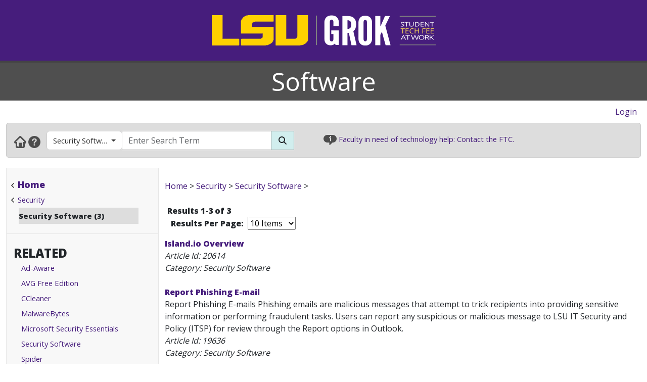

--- FILE ---
content_type: text/html; charset=utf-8
request_url: https://software.grok.lsu.edu/Browse.aspx?searchString=&searchDomain=Current&parentCategoryId=1814
body_size: 26721
content:


<!DOCTYPE html>

<html xmlns="http://www.w3.org/1999/xhtml" xml:lang="en" lang="en">
<head><meta charset="UTF-8" /><meta name="viewport" content="initial-scale=1.0, maximum-scale=1.0, user-scalable=no" /><title>
	Browsing by Category Security Software - GROK Browse
</title><link rel="alternate" type="application/rss+xml" title="New GROK Articles" href="Rss/rss.aspx?type=new" /><link rel="alternate" type="application/rss+xml" title="Updated GROK Articles" href="Rss/rss.aspx?type=updated" /><link rel="shortcut icon" href="favicon.ico" type="image/x-icon" /><link rel="search" href="searchprovider/grok.xml" type="application/opensearchdescription+xml" title="GROK" /><meta name="description" content="GROK Knowledgebase is Louisiana State University&#39;s online support environment." /><link href="//fonts.googleapis.com/css?family=Open+Sans:400,800" rel="stylesheet" type="text/css" /><link href='/Content/site.min.css?version=1.0.0.9' type='text/css' rel='stylesheet' /><script type='text/javascript' src='/Scripts/site.min.js?version=1.0.0.9'></script>
    <!-- Global site tag (gtag.js) - Google Analytics -->
    <script async src="https://www.googletagmanager.com/gtag/js?id=G-4DDLKCXMKD"></script>
    <!-- Matomo Tracking -->
    <script type="text/javascript" src="/Scripts/Matomo.js"></script>
    <!-- Consent JS/CSS -->
    <link rel="stylesheet" href="//lsu.edu/_resources/cookies/cookieconsent.min.css" />
    <script type="text/javascript" src="//lsu.edu/_resources/cookies/cookieconsent.min.js"></script>

    <link rel='alternate' type='application/rss+xml' title='New software Articles' href='https://grok.lsu.edu/Rss/rss.aspx?type=new&portal=software' /><link rel='alternate' type='application/rss+xml' title='Updated software Articles' href='https://grok.lsu.edu/Rss/rss.aspx?type=updated&portal=software'/><link rel='alternate' type='application/rss+xml' title='New Security Software Articles' href='https://grok.lsu.edu/Rss/rss.aspx?type=new&categoryid=1814'/><link rel='alternate' type='application/rss+xml' title='Updated Security Software Articles' href='https://grok.lsu.edu/Rss/rss.aspx?type=updated&categoryid=1814'/>
    <script type="text/javascript">
        var grokBrowsingContext = 'public';
    </script>
</head>
<body class="body" id="siteBody">
    <noscript id="bodyNoScript">
        <span>
            <img src="https://piwik.uss.lsu.edu/piwik.php?idsite=1&rec=1" id="piwikTrackingImage" style="border: 0" alt="piwik tracking image" />
        </span>
    </noscript>
    <!-- End Piwik Tracking Code -->
    <form method="post" action="./Browse.aspx?searchString=&amp;searchDomain=Current&amp;parentCategoryId=1814" id="aspnetForm">
<div class="aspNetHidden">
<input type="hidden" name="__EVENTTARGET" id="__EVENTTARGET" value="" />
<input type="hidden" name="__EVENTARGUMENT" id="__EVENTARGUMENT" value="" />
<input type="hidden" name="__LASTFOCUS" id="__LASTFOCUS" value="" />
<input type="hidden" name="__VIEWSTATE" id="__VIEWSTATE" value="DjunakYOj/hgbRdH++haKvGY2KlqJpSSTp2kAnSZE03LMeb+mDRK0W9nA9QOcenM4X8qb0M4WIy7EzXZdo5qgzuyP4+DJjfi7cCOaHyatxWxUfImgN3zE81lNq+OVCXerLXcukfNMoREzgOyd3fKtiW/t0OUfr/tToN+X2sdniE1QyEiO9oJtjiEs3xc/QY4cvQ0lV+UXPnmqkrn6Pb1gytaCPqzMgaWla2y1ClX1AQdMuZh8Wk7VbrVJv2pon4FyZSbIhguaGwkuqXp771Aj1pXCJEGcO4CM10+y96hu/VsvRIY2q5MG6YrRUDizQ5OGDF38CL3spphGLHeLGsz64H0Y1tjzOik1GWKaC54Tc56HNllwnG6PrDCr52nng8rTeEUCk/iZWvtVKPF5seIxCXWw1OkB4K1O4+QYh5XZLfz6nbEWkdDsDmHz7LHPZBiFhowhMpgRX89Y98er8IEF+qPBLjkU9POyOLJTQU/mX7fR0mPpDYo+7YmdgLVmJRp18BoNk0i/hONTStxaerW3bcRvDkdE0IqNB4lUH+jlKk6JKQkeKxxAmoWfom8j/pp3gvYwv2wfsa4NwQ1TwF0/V69x+NomjJUHUJJZQH/fu3MJHjLEonqsvHugFFo64ZTE4ppX+/aDN7QvmXmiSEIKkty0jA3EEik1jeListxoMLWNGzG/6iX0YqWI7oDBfmJSpICw7P6/IpiNdl39vHjmcprwTAWIdxipzIhSz/oFW5JJOq+tFvZA78J5bcHbq3Sc3OsOJ77DuHA67demtqbhTeDrVGCPjc6vOQx9lRroR5KbjvSD0larVqFlDcV1+iUtPL2jk318ofLmJVnH/yUX97rDvom5P2NfBTSDqHiFS6PrkB4n8CmSIqDevHNP3ZOIjEmRdCMNr3i3/1IHUQbDieQmB+nO6j6z8pviCU4ZiB1TpDyXLOlAodoBWgxihd3vhQansTBvm6SieQWjh3tVzdJfgWBlR4niywNYOO2vW858fXpdOFaM4lG45gG1xp1H2KCOLbXE3GqOpjpU8BXnVsxYM/IBwYilwoUVefS6jJLeciEoPn0vtbB6QmXleR2VsVaW+f0fSV3AdVPIjuaIKfzmZofpDj0bUKfWJpTIgHv4GXWKWznJ/dxBLxHqWE8Mx/JMqYUrbKz0a0TIEAGzetPluPx5UkzP1PKYdJzBmhjt3B8YKE8ojaBn8eigawigAjtLMI67P64dv3M+Zis933guG1Sq/Y9PAe/TdQRC59WssK4RNG6tkSbxfiPR3A/D8O8rjeBaKFLY/9BAW/xfrWOaLgCk9wQv4ZMjtFQbiL+Xr+6RQ0nnuIocPN9r5Pkxvos5eyC8Rc7AvLJUomA7WXTXURuWBPCbSlldG60NCEX/8WmZUE3JUM1cYIB4cT6gxUFhUsJvFgXljAUCTDvObM+9Pab51eeclxiSEnLEIx89B2Ski/Du+u7q9MnrKFvCOqTiNBkWi//kcVWrQRMQ6E+tYya7+fb8NFH+qwsWKP4xX5zi6++yxZw5HkUPj9DaF6jwoX9swJ6CYnguICETmxHb55eaJMSHV+N87HGjyQdoMUmoX7Vt/0aMbAVGizYzsgkbPpbu8HUfgfmKruyqvfBQ0/ZtlcSE6JJ0v5SnIdGE32b/OF/Fbcz45qeopxsiMPZXR8E5QWouKnPBxO+crGcFzKEGgPSqOHU6hp+pY+y9ZgjakFB9bWKqmJISI9jf4NPFvoYSuTIYT58tJgvXJBSJ9e145YbkGDK6WjINsYU4wUMcQEpE6sloTJn8FCoaS0dDfmW3VZzNdt/WE7HGnRh+YSsvwAiCEss+tdHAhc6Wi/5XJyghlQm17Icw3Gh9ecHzc1jJUyuGhqAyCIsYibOqZiOjiCQYw6B15rQ1yOgFqGA1E4eRJQ/5SZ6ErVtxvB4nPUar8QZwlxo+FUzMpbkIjbqqc9DfYpENlPt/1DRafyYH3MW9caGPRPzkXBjDAcyA/JEdDpOvgXlQRDd7n1etGrIt15yq5UisYZea73Upcj6cBSuwP3EtSdyboGgIHuK0X814OmQ5U24CKfr9zdkpfM1H7lzUiL0Y4xfglv/XEhR5JSjmvnwa03TPULtrDBfENLetTlX6JT9DXAi0gVQ88ofMSG+FyJc573ctN8PXd7fNWIvxKGwdLcQqLeKYzzUlGAMuiZD6HmP90YYlDGvzrm7hzOm5JoQ+EQKvYMuxqblYTH2i6nMETR8GbBeD/Ju50LVRVva7HBqbVDCSsC4MQazTxeDbItiV7EmUwswwufA9wmRPjzWfYBPFi9zyIrF8L8h3xPZ+QcdNydLagajwwd0oVnX1tCZ5IXneMDqKF9TS9w6KZ/IjSAgpaf/80KgLL8hKhyP+zU7cN6x4HN0RfvZIMPPiQMsFCHhdRrUGoybdEOvvsADG15Nr/oHki4yIry7dqW79wCxau1DGTPFigu4/rsDmoCLnSkf3Px+EyM59vdsjQCJ0/VV21SoVIv7FISNZmgXYWM+kK7RwZ7/PezfFVD9tDOVhdMJ7L24q1hfTHPHu+swIE5Zy2WE1zV2IJjjIfbejZXOyy3QWthUjrWHb8jc+AeiHqdfTAvPLtW9i+4jYR9GEhQ0TTGXUL7IUrG8mwleGQokkILBNdNInFGrH8pkf1/hN/jYoA9mUaZjmy94hr4ToQcl+wGmhAxgkOXxM5Klj+0dXK0q2JD5dlOYBIOch9GuXhh1Gd1iWD2XDdRxQROI/TzF+qSRyiOQZ1TLNCRi52c8sTU+ipD3I3z0AEKXxdmTtImMr2yx15Y/0hhnmFZZlDW8cm7h4wdZD6/T/JmkWa9xRfBRDYmURXnZgyO5S5q82kSJbUGWyAf/zE41OSbzgG6B7ORp7bxMYoU1ZOunbaVhnFjGTbV9jEIdE621HHxYWQQzNgy7zNmZnkm1EOanXJmh0d+kW9tFK5I25GPpi6+UAyiiDZecgSAy1zUxpq6V+4Z8A/[base64]/Bc58Dr/[base64]/yElEkJDd/pk5uiJFgGY4xCsNBy4uALTx79ROdBzoaAFimZJLbuY7AUNaSuDE27kHajpuxcx6hC7+pZf/xs2kgujhfpTBssc8FF0qF6hXpC8Hk4Iye5gKHtyekhQ3Gf+FX9GKq/x6Q8688W/laBkkQhaLcCbW4jyFhfp/h6woMWIEsDk/T6aW3na7ejJKYFzRvERl1j+F+hiYZ8o6laKzIdSdfkNLp9a0q/nXj91YLNoLuFDDHhiapdc3c6ic+9D2raEvHjcWo0Z+4ELXv2ZAwoLLWCxWhim8NvXQRY/86wZwLIqLdNwGmww9yaOh1MAlgSnaEiGEdQ14KxUgJV3hkS0FhfnYW8Xo6EWdBb9YJGUroXxpMOHA/efgsew8Ww3/5LkFFycoHjlkGgUvv5Op6eAkCXcym6dBWsbH1sKVzm2ba18D9kTZYWGfIsps3STqR/GaYY/de9/P46idsb8d4bBwxHOXg9SU+3Q7lkbXS9GIKo7fWmvcTyjKbCRyDtQg/i2iD0e3HablChRV8MB12EXJEHBb9GyfJ8ce4qlBN/i33CFaSCv8rmTso/ptWAFsH2MC31f7VhhLLZSZSDoX2rfkQ47XuWhba/nkaN3ywK4ykoeGtMlGAnlk1pQiaYvOEiTYb92HgUYOaSqr8ienr7SDjPFC0LbxyL2UR4GipaaqL8WiL0R+xo34ANGGTxGcwLEqpqut+CUp5RWHMwzePDRWIivt89gSzQYWmX6cQURQ0tWW8TbpQRmZP8azy50n7zJHckS9p35McwBCX5IS5apsEpuKSH/ahhg4Dpr8tIOjTIzku97k5OYZ4wxBQDliyqVdTXS1hJYWE25Fdf2PNWpLfjCvCBx4AYU/bSy5g5tE9ijPJKVvgf0Q1HJb41afVcZ2Hk+4IiK6bJGvjn0m6aXv8OlMlULmlA06d5d13MyZA7ubMJgx4lkwSvZlAAK6Wz4gE5TPbd4jOqYEjbt16KBrWBRQLpOrZ5eb+qnr00qEHG3KR/[base64]/bdUoBEXlpirN+QmoRXPb3UP9rdxgHJvd5GwkO0y10ixtVQzwG3O4STy0g52Fe5BF1Uo56A1nBfPAhYfdbvSXkzZrO927clm/wmweSZvACZHJZfq7XGY52wMHXwMcXhIpdc4wy7ehjCPGG+QiNuJqgl62wN4DsA6Y9/DELOrQeg9QbtEo37oeGnBji3Z9ZgPLnizGzobycpQ+N80pP9ffyv1dly50YMboDofejGXbk4CsUwkOiJFJUkZYEe41A4Bv5D1fazMb9KW7C9yuZpl8tuDZfn/mIua8S0cPBmQUCYFYSM2hdb2xFdCqsB67JB8FCMIcgixSWDUJu56GspSNu689EO2BsxaazFiQ5/lUanVBbfcreKzRAK9ZhGWs8YOuguQ3HwSQxztc0R3BSU87pmT6clH7A36fzt9wMBcV4s+NZMoK4QpOKDbmFOG82bwvlJu+ZHx2he3Z4efF3SWv/RkT+fQmP8etaYe0q+XJgzNEVKUHnal9z9UEuuAy2d1iJeX20TM4YvSDsa2Ig+k5q43AxtOHHQUdqZsDSiGfOY9QvgByZScuU7Cv/yrgfNtEn1TJMeiWgKuCEsMZcUyHiirR9duENCq2kOT5wtoA/NT+FO3+Q47L5NvXOqxF3BgUAGjiOLUllIpuPUl0oGrHf6qHvqTYDUcmk5QiGpr86FyVeFKASSDOEOOjEXpGUUb2KLn5v0pOH34JOH269IHxAtROsnTnl3BiGtOBARjY1ow+DOngz+1dfgiFQSEjBlyathS7MgYwWvigR7J2SK5t6i/elMVJ6stY0aBloziKWSgHjkJwXu9JRzVBCYFuwBTUdVKhGeXj1SPAFgPfmYGSnpBSrY01jOxudhJFK/a49CQfG/[base64]/5LNOKYn6BiPhnzplJJyoLLv1sU86wNieSHI6sa+CitVqoGKEjpqEIN81QncP1JVmDv+qYvvJ6HfvfMUSQy/OihrLJhPdPePS6JAIxDGfjFRCIsEebj0aDfPwYwqNV5tLS/SWOqT6/mllgVopWcm4UMFZKU8OKZcHYAE1xgIYOEGyqUdDELMVt5gQsqjCY+AU2TPiA6xPeYuRFqYa9FvHC1noxflE8Ud0S8A0Jmyc7HGpPumnkVjHNLNM0e3jPD3O4TmF95Uac1tA/KB1tni3uF8zU8MIA5ZC3aoaW0eHaZrWn74qc1mzkAUpozUU1y5MJG0mmtIo/1F4kiYu1KAAN0dVgsw1ML8xiZDSAMN5xzni2AtcZWe9lT96+z4wiaWsie6Vf0wcXaQi/aMInJKdLB/kJtlPX3WwYdoBerdzQLi9DSojKLnMdL4Eb0VhjP75Et4R0vCVLQn0R0Tf/c2v7rk34mCtaZdWPyZr95iNSSmB0YMp/481qIuxy+iuende4BPWOwONIbQcy0RKbTuN1nIujr8eBZT/UCs9ip/[base64]/6vDgDv1ZdGJCCT0hr47r2ljVkZrvZUINI3bH9c4wh8IvD8SMYo0kwPEm5fZSAO5zPEjAdBHFiRY3PYKkVI4GiH3xCgqtBBYCOoyPi/GyI3WwTz40aoSQlNgDzr3aDkGDmBU1QC5zviuYndFnz16WwPECKbvFf6DJA/4VYpJctR57FjCV75L07M6DCD8PIEQUUun3ViqEoMjLyY8vTlaso+SslaN1cAOOwMibb6sApvZ2cC08evTUQqQYUbyn4UdTHq/Wg+YHd+Y6tYO/8ou9vYm3Yead1ZFM/Vu0KRrzHIXdQJWo4GFzNtritCq/fiDGaLmVLXuw5J6wsIQseeT7dhXGAnBNe3VEgirpk732cmPWdmK5TnzJq1Ude2PX/5UGJWkFMRCUCPDgxnMnj7i9vSIj9zdZw/IKM6yo03uSaCNug8KWx8RMPtRRPXyAKOv7CoT/VQoQnjYUWp+ScscFWBQpbeqRmda27QXgbhQswUQ1IkdBZnTf+To9UYet7r9CmtE/uPH7vYhXI2GDRzsC0786zMkFz7rnQZV89+hBXtY4p7/IwaVSW98Fw54nb5y8quOVUeJTXmjSU+oWy3i7kLgG26ryKkpZnZuuLrL7tJeFFeGpcu6zjPIiZyr0uTbzccGj6hXJDZ6TeS770qZRUqc+sNYe19Ln5rQUZ10ivsNMjSYdA+UCoA+hg1JNYfqy8R/DkYu3yZc39hvQ4ibGRyvSM0L/qZmyABYAjeT1WRCy0/hblfX2pu6k5/wLFBji61fBawlkJpb6dtKUWPo+L32EtPl6Glcjjb+9Ytb0cl18aFoGVxsH2AScwXCmcjJXoiFF4de+n7FK6uSEWMQXH5qoekJd+jlkD93OwQmyjWXJJTkO7D4/7dtz+lNwy9QR/+39FMJNN+jGkJTVcdjHfs7BrnrpX1m/QV82KG/+uqXb/3hX4TE0eNYLaoole5F2QoEpskBn77Pi1/jhhXZOT1IvQTxC/d1QVwH1NyI9paKjAkvpKEOc+MiZVYq2kOQZJ06xnyGhwEWVm/[base64]/u0TBq4c6HYqIxAQpa7mYGFUwlEwZZ4aomT/kngsMC5nvZjOXYJsNEnkVeSY+zqXIFvDgvM9VQg9PwXMiLou/Vb3amxu0VSPRlCQnWD7qzMIcEJqmNZitJJrSW8/mp8y4QWHKlHHhjX9/+X6rb8pYvjgf48Sim1p2LYeKPzhhnNV2vkmuMLh23+joHV0OLKYYt06lz0WiZ7jL+hcNxM4FdqYWQ/yBEZu3zyIngqY3SAdvdX3IssGEYRWBYqYps5i2hCjA21wsPLADUsxv8bwcH5rqkyIipoq14Ahh/Gz68aXK7uDKruSbHAhWnMdKm3jfJGxkyVxc7J+ZqGH/cxdJ/VmvEDz4q0uHqe2GHvpKg1CobimUaAZKvfvbKTNuYR1mIGmXHaYOTBZUzFypYfuNTBzjObiOqT8PFL0D6QN5aJZZUGHKQzlMjSAaBKwW2tb9PsopZ+vS75viVT/[base64]/EmzdlEqbdXjyi31kpSSgR/lK0dr0md/K5FXWypW7zGnNhCukSNaFA46zIKEKxRmTVpiR34HZQhGLMbC55aIgUWsFRSLMFIqTuIIhRh/k8aXkfD15Vu74h2W45tlRSWzVUnqS9C3ae7/AMD8cfG0SHJ/bDmEaVaX8TaGokm1m0HFGHU78q+NNhDZoJ3Hb6tBlxoPCl11jlAOD2Nevp1vczo0u8D3hbPxSEXzVZRW8i3MKmcrd0I8yOVwYt+aCwBbJj6ZN7pIcXgvAu7f1bT8oStpr/PK2SRF613YG4ceIPKsNNY4i7ge3v0HPCgdeU5O0FjSlUwO+O+ttcZX8iDWoCK7RdjiheJOB7Jv2X4AfydHhIbSKa5atMW+wBRsOLqevKDTeBON7KNx847mVKQytTwF4ZobIADXllQMGUIMUptWGfTFxaH8Cd1eUbOpLusasQFnL/ssjv6qOzR14EsQ3lmH66zvCBMm3IPCVbUs/CLmXsAld8W7sGG7Ebuw1KSXuKmHNOKf/QM5p6shQoObQiQ53fw3TmGCYaaTvv4uWs8XjUaVmwyObc66rCKVvGGHUgRKlzZHD9zPN7sCvdhTSZ6p+4vcshbYDpmJM8iY87Mcc0aLYavPTN+pDfKsgdTXx9Od7zrinC0+PkaL8pYioi6HL2z/PsBA0zjer2utoT8wr8UDwlg+DCMvFuysy5gg46nrz/MXfoGq+M6v+HIJ4p1OtD7r43uqXK6pf5QjNxeXILGsY51I2qeptIYFK8GQEGGCdWmGtS02OWKwebaPpQGV6dRLmPjvPxf8+wlmTFuSLwwO/rogrnMErOV74KizYjotrnLvITc420aEV+KfmphZEfsnS6OpelKyHFJvbWx+fiYld55yKOiNlONTdlD0d+GHIZU39mSX2J6oJMukWw9mN+WSPAmeQpTm5n5LGGjDqLeoyhL/T1HFYO+5livQNSm+UThx2bG0Bq262dkG30XGFc3HiJlEedrhU1hAYXkoZy3n9xC60On0h/[base64]/[base64]/IpVlTzjuBhVmxQM6JKuDY89DIxNrXgym1JSt5esC7eYM54HO8j13VaK7mMWDfiFxEJ1Muty/O8Ud3hJNbNdvVlIujZ/mjZPEVA5K4BLzP6wt6TzMoW3S1rI4nxuqG2FOKlvdws9Om69EeXehHH9i7VKPbgAfd8binc+AXGLnRRcQcyWTF0qmu42Q4Hq+PfohsR4laOE/vDOXsE/8yfImx7HbvcvGH+g1AOp1x3TPDlbCwrvGSCDbRRUZMQn7KQp7iIr53tkmiABHFpcfmN/DHCqmJ0Ek+OwTpJkO1wo0A7hKDRC8WWwvr0yNF/yT6J6tOuFJCTUUrNXge5xRmXOYABNMLByPzJz6p3TbvS0Le38rcmaZbE1CTiY9YyTzmWHmzw9IciDtUTqrex+jqeYnT5Luz3xwYYKUI0A+xvTiwdcW3QWr2L09kR7CrH756Vl3kOXSCJx0Pcin/nh53TDbbLn5dou1WJtHp+0L7KJS2Tyfp59nVQ4AgiX7Y18Xp9r9zrm4DwUVMS8vAfg3UEDxCA/Ak/yXkaDE5ne/T0j4BO8HAqhsNTdUVt8k1ymjRwuJQy0CwBsPrsMe9VJr2dBJmgaOC/FP2m5Run4+nlU0O7fq2TifXTKAZD/VWL4Nibh6BCQz9bEio/0F+58dMMtIBD+/ja6XBFCf1NOa7HBy0dc3leLp+oynvoTDb8CUd9osC64SfDgNYAzkYFdF8Do8Ghu5wWxQqhtxyvL0MIJx+nvqhbBRyHnzSLz5ohjzKNSgwpuJYdJ/jb14woWAMZlRuUvxCUIyB1fKhegCPNdPvksEYoGQYD7n1J7NZcf0RGD7TcFAbxAP44jsjjBHwzd9B732iiLE5O2wXzHuS7XLLmvxCubqi+IGwL7ezaDrUK8fpUYQzmOpdwTfTxt8Mm0UZABH6hei0GKETyTDItV1xkw/VkdwCA9nKgGdcg5sln8GGY2Oo9D+GwWo1QGVXnZYBJjHWXpviiCCkWXdfQwAFJhY6rLsQtt1+DXwZgnOzycphhbgeijjSg89ocW2JIBBApkDFZTSre9bX0+8KkQb3ZE3xq/0UXLt3zvcAPcUlBKwuCLLvABIC4i/6s/taXlk62bvK1W8UA6oeXyndno4toCik+TNcoEKMkzWpEybI+tY8EoYWyTeYm6DMYzqtzDocT1JlpCHAJGrkZHZmyWxrK832nkMLOyrrqhMRAmA+FrdF8TNbu7zPsi13CsDVkKAKFiWkCyAcQX+EPl37Ygf5HEjh3PKki/kb/cIla3YU/3nhfqGc7mXNSTYQ4QRySdurbOtYqhmwn4PbQh3R6d8GgLqUEy018bOe4L7zjfxfe0rkCf4TR58NPLHR7rzqxzs8hJA48PJC9hmP5L39+Dh5eF4kg5R7vZFRg3HyoerD2E3O06l14Mx8xGsjnTsREI5dE1Pa10blLi19BTYuFmyLx5963aqE8ANkt6kz7CGB9hoRoh4/P1giL0dFRVIJqvV9MglcM4k3Y3Pvae5tZRjVZ6f33Cdj9dw4blZauGsVbDSig+dKyMOpPku/ebgcOfbJkqh+8BURllsPPmm8aBrizd2qT96FUFJVWsIsg7kegwbTw4trrz566z0GhZEdesVP6ww7cZ8CECyMMG8xvj9rNiQNj/PoBGjNaJuopwXE4FvRo2aMlTQCuwOrO09P6OaxxPpH+CkbvG4oPb3+c57c3nb3RZoSjDrUk7ugQhi6uBBKJH2ugOL8i4UmMqa+EBrm/arz1TLrrF5emMgL5udZuFpKNN5oHZi0SrciQ8SD1sJz5/aO4GsYLxJ3kx1Y3GYfu6Ioqi2qf0GnmWFMnLYEtBgpIM/n8tVFTwBcVHSmDtkgA3HP3uK5xIRrlx0+sefTgbPUI1Tazkm/7fhVrmMZOXw+27kfidwczWL8XQ3T8YJ8D/6rh7AaJtlKXkkgDFooUdw2R5omRjsvVYFPDWY5G8aWV7IbXDFxPTv6F9QHHkbRk8PB0ANd4RNaoGfpSr/QAraViqfciSRWsSxrohTHqbJggmcD0OLZNKc/CJ/NQV0toMBHubrP8v12tB4Q0adY6GPzI9CxryZwbF+pwMl1KuywwAyURFvB4cedqKoTUH/GHjMtcoy5FRVKBsLa0tk4Eykwb+1FHPYHFjQDiHX1C2E8qc9Dqx4EVSO/HpsuiRQXjHQ/JL0Kerlhgjtr+UluJ8MIOIqprMpDbZFgWj/eeKfVOAY9HBVyGdOtirDQ9SNOwkUKFBu5k3ZMaWwF45ViH+KycJnY3aRrC1PHdatgTpAhzHnvOuii9STnLSxYgc3CUffW0K3m4d/H0EhYL/vQsm9ihrMkbH1CjDAxPsUoMoXCRMz5+cdwpCgQQJdtzD0NWDhykpYYz2mIHuIKrbUZjihRcjXHXKO5Em9i1+SoFP/aaLLldan3G2qnGfyfQzB3PyRe/djvjbjL1iUG4x0XrXDgylfFu4jToha8eB/pHBH/8peGU24aYEhBfCTBRmEhQZQm45AeLARcd7nBH3x1DBs+ESLFBvOTv2O7pAJmQNViWairzTfJ/Hex1R1EZLWH8dXhHIK4K1VTE7MdiiJEc034Pq5mWoJS/Y/Rn+KW+MYbGRcxcWfn3TWt+EwOBs1Odek5GKalxYexd+aDFYC5jLRYPAfi8c2vXqAcwkk0Dz8szOkR5JHMFev5qkepVCaIaH18X8fkKNl9THx8YFUHivJ1kT6g9vpS2dyECyOeqFX6sOGUkbYF47GrUgINGan/zaCJhndw1PKdhiOG3kex3xHTL6JRYj+/pQN7PyPVoDH81BDu/[base64]/sLVjLUWhBXuOHe2PRQAqb9bzussrdvDs4vn28S+OPzq4btYrp0q3sN17ihldWCGeCHL7EE2YVL2RsBall8IoOLqjeEeH2VGjaFMAbTNobMG9tlgtPoRPdpVTte1+kF0y+mrSb/LwKg4igoYnbYaLNT/ZgrbW8J+snrDZXLJMYm9+lBCeSE7z1prK72k6zPL2GMOGUsYphSW0s63TF0GhMAszFxrpJw+PopSn9k/grQeqi6i81k9KE2BVHgabqVLvdjB6xLAV+vz/IWq5E43CviVqoCyKB6ish7hFxQo6yM+AO9D8t3xDC8szLZhI8gqWvaXSnlL+CSGfULghwaoLSBX6sKqGyvLoOnLWjyQakLS9AuoqMID8Pq0Awd7kLEEpjPTJa7D99dMfRH8Z5FpiWnrrey61FiNZHhuM8kZeiZ+OUruHMNbk3gXIKQs/F8sOXuRZp7ys2ida4HIqnxWOYLRQ1RSGSK47ppZheWabDi0MFDBsfN9oOJfDh+S/t2huY2YlCq08elGfr8hozl0wR3VgXfDP+2cPFDncX8VOTD3RjWkv14nw5ZTQwS6Thx5PKVRoMu8+owj12q0G0J5arZ6gd5IFL6vjxnC5Pt090VYqS78FV54J82cnZ17Yge9y2qT2utZksJJqg7g1WX5oda+Ru3ahLzWEQO7bvkCewrWzEWUZEWl4lHp/Hc1F5XN8bjRlClYxSVhCYZ1pB7XDwK+ZHNLjbnLwwFpcgJu0WXvNqgUDBrN2OjXsw6NsiP8NabNPMiwsMqCLpqE74lnNUUXFa6iDsgoTYx6xEiyUCwYMmqnEKKWgrEDMfzyEf4k7Z01xhVpfXE7MVz4PSZwEwvGv6m5O/[base64]/rmsbwXZ9ZzPYXXG3NWd0RFK0Y1kIQLA8mGw7wFp+5bKbieyUVDjsw50ThGqaXZvvAOnXiPIdahDnuvM4ZNYpZf8sFolZqhnotEquTLDo5T+Ze+ZD6qAlmpSa5qA8Z+VVS7/[base64]//gijVnZ3PuhQhslwYgANSr029dCE3EFblNfaDGkN3qerXPr9d8XJBVjRX9T9pRK35zlvYxnkxBQUgpGbgjXVUvNBbwXTxmb3RI+L5Q7YPNbVD8I0M9AlO7mMLGMwBqPaFNmjBMHmfOVbBZVu34Z3UbQcNyLOZA+k4MnHVLhpdvgWeS3X3eBC5t0p/t/KkAWP6EpCn3OXzK0fxECZlpaUY+xcptxnvW8StLBhUMm7eZ/VwYg0Cj6FfatrEeRjRtXrC6WRI7EI5LdzMok/zVYKn5VXCWtLPIeNDBG73y3qQ5yOgbfmNYGQqYysoVCM3SfrRS5GHJB/nWwoU3dkoC5eTirDP5xMcw4ipU/lKZ5ktOdA6cHOFAmMEwm/9LLdlEJmnyIeBP/OntneBGcLEWAl1mAjn/AxY3sIGArYfMXJbVffp6kCZlNQI0rk/1Ahl4StAC/oW05/oBemh6eyc1EU7zDx/C8v4BusT2p70VtmdMFArJGhnndqHYIwb3tX26ZIPNrVZTcjshu2SyuPmhYzxcsP3HoJUj/GZ6DF0RtP2ZFJ/fA7T/7AH/2mNCsnJuQkXh3DGW+G78Ggs4h/l4dKU+vjIDit/bgIyleP/NrwteyVACwSlxRCXyLjiWASX51/SWfYK5JxXRovwvvxF2LSF/152PpKdMFG/QDCgp6ojHYKWnCZm3Nbb4OEcei/9Rgbu1xTQJ670aZzkQV1iBlzkpbZi2F8cAjlcgXUjIqGnyGpyEWH1aLFBx7kuz5qFvg6XcuiTKzStkp2I3Y8dYvbXBNrQhNRCzCz8qEqifdP/twAhtMCDRak8XuidqDqs4zS8NvzAmyWT41IpdKNN5hhCU/lgr5bwOjcEpgeI5XNDOjZw==" />
</div>

<script type="text/javascript">
//<![CDATA[
var theForm = document.forms['aspnetForm'];
if (!theForm) {
    theForm = document.aspnetForm;
}
function __doPostBack(eventTarget, eventArgument) {
    if (!theForm.onsubmit || (theForm.onsubmit() != false)) {
        theForm.__EVENTTARGET.value = eventTarget;
        theForm.__EVENTARGUMENT.value = eventArgument;
        theForm.submit();
    }
}
//]]>
</script>


<script src="/WebResource.axd?d=pynGkmcFUV13He1Qd6_TZGGLyQkRdc-6WN9s9C4pUnkLCdzIuOx4b5jS0Rw7EtEUHq5HLft5ozw4goVzBVAs1Q2&amp;t=638901346312636832" type="text/javascript"></script>


<script src="/ScriptResource.axd?d=NJmAwtEo3Ipnlaxl6CMhvnAoQyxS2Wq32GF1H2e3jWxLC1uJ8_2SVJGdCBiKq76Ulb5nYGYZFN9oIC7tabiy_qX5QG_E8qZ5mHXTWVfKx04lvAOhOS2NyqD8mywI9Rz9QACMpECmt_Q5XNd1TKzJVBIz6PPdYmJ7azawog8wMhY1&amp;t=345ad968" type="text/javascript"></script>
<script src="/ScriptResource.axd?d=dwY9oWetJoJoVpgL6Zq8OMWurAlkuEy8uFh8E2RCX3ah4FEuQYbl2y9gsbDGQcOAQmt2WgvQJTzfalJGteuh0vBDQBRp3VvBoVWfPKyWRxfIzGDZhcIp8KN9gzhF6nmQBPTHLoD-vD2BD9y5JKXEcJNqZ6r_aSQqVDl4Rk-5ycg1&amp;t=345ad968" type="text/javascript"></script>
<script src="/ScriptResource.axd?d=yK6HWheYVORsgudQ-CGP61w9WioePEpx5ry_q1dNuXGf5ZiABCDy3B4KO_O92vm19Ab6Zu2ajs4yTxMlyJp5brNMU89Pe13oQrsiAJq-tXvGzwtqj7h8mIxZIryNXA5bJLn_l-74O2A1n05l1HIoXV05pUP3z-H1Gv4MwbcFpCYbxv-8_dLsi4I3-KhCzum70&amp;t=345ad968" type="text/javascript"></script>
<script type="text/javascript">
//<![CDATA[
Sys.Services._AuthenticationService.DefaultWebServicePath = 'Authentication_JSON_AppService.axd';
//]]>
</script>

<script src="/WebResource.axd?d=JoBkLzP19aTuxbWOhHobYkREXIc3Co_PmL6YbS4rqmpXrd4PRhvRzxTon3rUBHwO7dznVxK1eTxMYrG60opHow2&amp;t=638901346312636832" type="text/javascript"></script>
<div class="aspNetHidden">

	<input type="hidden" name="__VIEWSTATEGENERATOR" id="__VIEWSTATEGENERATOR" value="1DC47A59" />
	<input type="hidden" name="__SCROLLPOSITIONX" id="__SCROLLPOSITIONX" value="0" />
	<input type="hidden" name="__SCROLLPOSITIONY" id="__SCROLLPOSITIONY" value="0" />
	<input type="hidden" name="__EVENTVALIDATION" id="__EVENTVALIDATION" value="[base64]/zQzdTVLcpkSw+mzvb0Bclmj/ShFZbKM4GZS3NeAP7fl/f4b363xR6UeXEPQ1SR6Texe15AS1mr6k2WoJD7IBvOJ0uaLo28iCN06LH0AUa3DKHfD9uWAlElx+RTRgeZBOXV+HMyqVFWHtao2cv1raLVi/9aGmwgra4pwW322O63mWFtiKPQNOfxqI44H6HNDG+R" />
</div>
        <script type="text/javascript">
//<![CDATA[
Sys.WebForms.PageRequestManager._initialize('ctl00$ctl00$smPublicMaster', 'aspnetForm', [], [], [], 90, 'ctl00$ctl00');
//]]>
</script>

        <div class="masthead" style="border-bottom: 4px solid #444; margin-bottom: 0;">
            <div style="margin-left: auto; margin-right: auto; text-align: center;">
                <a id="ctl00_ctl00_hlLogo" class="responsive-image no-underline" href="https://grok.lsu.edu/">
                    <img class="hidden img-fluid" style="margin: auto" data-maxscreenwidth="699" src="/Static/Images/Logos/GROK_Logo_small.png" alt="GROK Logo" />
                    <img data-minscreenwidth="699" src="/Static/Images/Logos/GROK_Logo_large.png" alt="GROK Logo" />
                </a>
            </div>
        </div>
        <div>
            <div style="margin-bottom: 0; background-color: #4f4f4f;">
                <div style="margin-left: auto; margin-right: auto; text-align: center;">
                    <div class="container-fluid">
                        <div class="col-xs-12" style="background-color: #4f4f4f;">
                            <div style="background-color: #4f4f4f; vertical-align: middle; margin-left: auto; margin-right: auto; text-align: center;">
                                <span style="font-size: 50px; color: White;">
                                    <a href='https://software.grok.lsu.edu/' title='Software' style='font-size: 50px; color: White; text-decoration:none'>Software</a>
                                </span>
                            </div>
                        </div>
                    </div>
                </div>
            </div>
            <div class="row-fluid">
                <div class="col-xl-12" style="padding: 0">
                    <div id="user-navigation-map" style="padding-top: 10px; padding-bottom: 10px; padding-right: 10px; text-align: right">
                        <div>
                            
    
    
    <div style="display: flex; justify-content: flex-end">
        <span class="d-none d-md-block">
            
            
        </span>
        <span style="padding-right: 10px;">
            
                    <a id="ctl00_ctl00_SiteLoginBar_lvSignIn_hlLogin" href="https://grok.lsu.edu/login.aspx?ReturnUrl=https://software.grok.lsu.edu/Browse.aspx?searchString=&amp;searchDomain=Current&amp;parentCategoryId=1814">Login</a>
                
        </span>
    </div>
    

                        </div>
                    </div>
                </div>
            </div>
        </div>
        <div class="container-fluid">
            <div class="row">
                <div class="col-xl-12" style="padding: 0;">
                    <div class="navbar navbar-default" role="navigation" style="background-color: #ddd; border: 1px solid #cacaca; margin-bottom: 20px; padding: 0; border-radius: 5px">
                        <div class="tw-navbar col" style="padding-bottom: 9px;">
                            <div class="nav">
                                <div class="tw-navwrapper">
                                    <div class="mb">
                                        <div class="navbar-link-group" style="padding-top: 5px">
                                            <a id="ctl00_ctl00_hlHome" class="navbar-link" title="Home" href="https://grok.lsu.edu/"><img alt="Home" src="/static/images/NavGlyphs/Home.png"/></a>
                                            <a class="navbar-link" title="Help" href="/About.aspx">
                                                <img alt="Help" src="/static/images/NavGlyphs/help.png" />
                                            </a>
                                        </div>
                                        <div class="navbar-form tw-searchbar col-xs-3 col-md-9" role="search" style="border: 0;">
                                            <div class="input-group">
                                                <div class="d-none d-lg-flex input-group-prepend tw-searchfilter" style="color: white; border-radius: 5px 0 0 5px">
                                                    <button type='button' class='btn btn-grok-category dropdown-toggle' data-bs-toggle='dropdown' aria-haspopup='true' aria-expanded='false'>Security Software<span class='caret'></span></button><ul class='dropdown-menu' role='menu'><a class='dropdown-item' href='browse.aspx?parentCategoryId=1814'>Security Software</a></li><a class='dropdown-item' href='browse.aspx?parentCategoryId=0'>All GROK</a></li><li role='separator' class='dropdown-divider'></li><a class='dropdown-item' href='browse.aspx?parentCategoryId=1554'>Accessibility Resources</a></li><a class='dropdown-item' href='browse.aspx?parentCategoryId=1536'>Accounts</a></li><a class='dropdown-item' href='browse.aspx?parentCategoryId=1562'>Campus Resources & Technology</a></li><a class='dropdown-item' href='browse.aspx?parentCategoryId=1378'>E-mail Services</a></li><a class='dropdown-item' href='browse.aspx?parentCategoryId=3187'>Ed Tech- Resources & Best Practices</a></li><a class='dropdown-item' href='browse.aspx?parentCategoryId=80'>Faculty & Staff</a></li><a class='dropdown-item' href='browse.aspx?parentCategoryId=3666'>GeauxGrants</a></li><a class='dropdown-item' href='browse.aspx?parentCategoryId=120'>ITS Departments</a></li><a class='dropdown-item' href='browse.aspx?parentCategoryId=1523'>Linux</a></li><a class='dropdown-item' href='browse.aspx?parentCategoryId=2679'>LSU Online</a></li><a class='dropdown-item' href='browse.aspx?parentCategoryId=155'>Mac</a></li><a class='dropdown-item' href='browse.aspx?parentCategoryId=1370'>Mobile Devices</a></li><a class='dropdown-item' href='browse.aspx?parentCategoryId=3428'>Moodle</a></li><a class='dropdown-item' href='browse.aspx?parentCategoryId=1721'>myLSU Portal</a></li><a class='dropdown-item' href='browse.aspx?parentCategoryId=2172'>Networking</a></li><a class='dropdown-item' href='browse.aspx?parentCategoryId=2414'>Operating Systems</a></li><a class='dropdown-item' href='browse.aspx?parentCategoryId=3686'>Remote Proctoring</a></li><a class='dropdown-item' href='browse.aspx?parentCategoryId=1811'>Security</a></li><a class='dropdown-item' href='browse.aspx?parentCategoryId=391'>Students</a></li><a class='dropdown-item' href='browse.aspx?parentCategoryId=3701'>TeamDynamix: ITS Self-Service Portal</a></li><a class='dropdown-item' href='browse.aspx?parentCategoryId=1073'>TigerWare / Software</a></li><a class='dropdown-item' href='browse.aspx?parentCategoryId=1603'>Training & Employee Development</a></li><a class='dropdown-item' href='browse.aspx?parentCategoryId=1627'>Web Browsers</a></li><a class='dropdown-item' href='browse.aspx?parentCategoryId=119'>Windows</a></li><a class='dropdown-item' href='browse.aspx?parentCategoryId=3377'>WorkDay</a></li><a class='dropdown-item' href='browse.aspx?parentCategoryId=3668'>Zoom</a></li></ul>
                                                </div>
                                                <input name="ctl00$ctl00$txtSearchString" type="text" id="ctl00_ctl00_txtSearchString" autocomplete="off" placeholder="Enter Search Term" aria-label="Search Box" maxlength="255" class="form-control searchBox" style="border: 1px solid #aaa;" title="Search Box" />
                                                <div class="input-group-append">
                                                    <button onclick="__doPostBack('ctl00$ctl00$btnSearch','')" id="ctl00_ctl00_btnSearch" class="btn btn-default rounded-0" aria-label="Search Button" type="submit" style="background-color: #D1EEEE; border: 1px solid #aaa; border-collapse: collapse;">
                                                        <span class="fas fa-search"></span>
                                                    </button>
                                                </div>
                                            </div>
                                        </div>
                                    </div>
                                </div>
                                <div title="Infobar" class="infobar d-none d-lg-inline" style="padding-top: 5px; text-align: left; font-size: 11pt">
                                    <img alt="info icon" src="/Static/images/info.png" style="height: 20px;" />
                                    <span id="InfoBarContent"></span>
                                    <script type='text/JavaScript'>var InfoBarWebClientServiceRoot = 'https://infobar.uss.lsu.edu/api/InfoBarController/';var CycleAllbool = false;</script><script src='https://infobar.uss.lsu.edu/Static/JS/Infobar.js' type='text/JavaScript'></script>
                                </div>
                            </div>
                        </div>
                    </div>
                </div>
            </div>
        </div>
        <div class="container-fluid">
            <div class="row">
                <div class="col-lg-3 col-xs-12 sidebar_wrapper flush flush-left">
                    
    
    <div id="ctl00_ctl00_siteSideBar_SiteBarTop_pnlBrowseResults">
	
        <div class="sidebar" style="padding-left: 0; padding-right: 0">
            <div class="navbar-header collapse-header d-md-block d-lg-none">
                <span class="collapsed-text "><strong>Browse</strong></span>
                <button id="" type="button" class="navbar-toggler sidebar-activate collapsed float-right" data-bs-toggle="collapse" data-bs-target="#sidebar-categorization" aria-expanded="false">
                    <span class="visually-hidden">Expand Navbar</span>
                    <span class="fas fa-bars"></span>
                </button>
            </div>
            <div id="sidebar-categorization" class="navbar-collapse sidebar-domain-dropdown collapse d-lg-block" aria-expanded="false" >
                <div id="ctl00_ctl00_siteSideBar_SiteBarTop_pnlCategorySearch" style="width:100%;">
		
                    <div class="sidebar-section" style="padding: 10px;">
                        <div class="sidebar-section-heading-container">
                            <div class="sidebar-section-group">
                                <ul class='BreadCrumbVerticalList'><li class=''><a href='https://grok.lsu.edu/' class='BreadCrumbVerticalHome'>Home</a><ul class='BreadCrumbVerticalList'><li class=''><a href='browse.aspx?parentCategoryId=1811&searchString='>Security</a><ul class='BreadCrumbVerticalList'><li class='BreadCrumbVerticalCurrent'>Security Software (3)</li></ul></li></ul></li></ul>
                                <ul style="list-style: none; padding-left: 10px;">
                                    <li>
                                        
                                        
                                    </li>
                                </ul>
                            </div>
                        </div>
                    </div>
                
	</div>
                <div id="ctl00_ctl00_siteSideBar_SiteBarTop_pnlShortCuts" style="width:100%;text-align:left;">
		
                    <div class="sidebar-section" style="padding: 10px;">
                        <div class="sidebar-section-heading-container">
                            <h4 class="sidebar-section-heading">Related
                            </h4>
                            <div class="sidebar-section-group" style="padding-left: 10px;">
                                <span id="ctl00_ctl00_siteSideBar_SiteBarTop_dlCategoryShortCuts"><span>
                                        <a id="ctl00_ctl00_siteSideBar_SiteBarTop_dlCategoryShortCuts_ctl00_hlRelated" class="GROKItemAreaListLink" href="Browse.aspx?parentcategoryid=1837">Ad-Aware</a>
                                    </span><br /><span>
                                        <a id="ctl00_ctl00_siteSideBar_SiteBarTop_dlCategoryShortCuts_ctl01_hlRelated" class="GROKItemAreaListLink" href="Browse.aspx?parentcategoryid=2385">AVG Free Edition</a>
                                    </span><br /><span>
                                        <a id="ctl00_ctl00_siteSideBar_SiteBarTop_dlCategoryShortCuts_ctl02_hlRelated" class="GROKItemAreaListLink" href="Browse.aspx?parentcategoryid=2655">CCleaner</a>
                                    </span><br /><span>
                                        <a id="ctl00_ctl00_siteSideBar_SiteBarTop_dlCategoryShortCuts_ctl03_hlRelated" class="GROKItemAreaListLink" href="Browse.aspx?parentcategoryid=1360">MalwareBytes</a>
                                    </span><br /><span>
                                        <a id="ctl00_ctl00_siteSideBar_SiteBarTop_dlCategoryShortCuts_ctl04_hlRelated" class="GROKItemAreaListLink" href="Browse.aspx?parentcategoryid=2386">Microsoft Security Essentials</a>
                                    </span><br /><span>
                                        <a id="ctl00_ctl00_siteSideBar_SiteBarTop_dlCategoryShortCuts_ctl05_hlRelated" class="GROKItemAreaListLink" href="Browse.aspx?parentcategoryid=1814">Security Software</a>
                                    </span><br /><span>
                                        <a id="ctl00_ctl00_siteSideBar_SiteBarTop_dlCategoryShortCuts_ctl06_hlRelated" class="GROKItemAreaListLink" href="Browse.aspx?parentcategoryid=2383">Spider</a>
                                    </span><br /><span>
                                        <a id="ctl00_ctl00_siteSideBar_SiteBarTop_dlCategoryShortCuts_ctl07_hlRelated" class="GROKItemAreaListLink" href="Browse.aspx?parentcategoryid=2389">Spybot</a>
                                    </span><br /><span>
                                        <a id="ctl00_ctl00_siteSideBar_SiteBarTop_dlCategoryShortCuts_ctl08_hlRelated" class="GROKItemAreaListLink" href="Browse.aspx?parentcategoryid=1489">Symantec Endpoint Protection (SEP)</a>
                                    </span><br /><span>
                                        <a id="ctl00_ctl00_siteSideBar_SiteBarTop_dlCategoryShortCuts_ctl09_hlRelated" class="GROKItemAreaListLink" href="Browse.aspx?parentcategoryid=2471">Trend Micro HouseCall</a>
                                    </span><br /><span>
                                        <a id="ctl00_ctl00_siteSideBar_SiteBarTop_dlCategoryShortCuts_ctl10_hlRelated" class="GROKItemAreaListLink" href="Browse.aspx?parentcategoryid=2638">TrueCrypt</a>
                                    </span></span>
                                
                            </div>
                        </div>
                    </div>
                
	</div>
                <div class="col-xs-12 sidebar-section" style="padding: 10px;">
                    <div class="sidebar-section-heading-container">
                        <h4 class="sidebar-section-heading">Quick Links
                        </h4>
                        <div class="sidebar-section-group" style="padding-left: 10px;">
                            

<ul style="list-style: none; padding-left: 0;">
    <li style="line-height: 30px; padding-left: 0;">
        <a href="/ItServiceCatalog.aspx" style="vertical-align: middle;padding-left: 0;" class="GROKItemAreaListLink">
            <span class="fa fa-university" aria-hidden="true"></span>
            IT Service Catalog
        </a>
    </li>
    <li style="line-height: 30px;padding-left: 0;">
        <a href="../FavoriteArticles.aspx" style="vertical-align: middle;padding-left: 0;" class="GROKItemAreaListLink">
            <span class="fas fa-star" aria-hidden="true"></span>
            Favorite Articles
        </a>
    </li>
    <li style="line-height: 30px;padding-left: 0;">
        <a href="https://itsm.lsu.edu" style="vertical-align: middle;padding-left: 0;" class="GROKItemAreaListLink">
            <span class="fas fa-question-circle" aria-hidden="true"></span>
            Need More Help?
        </a>
    </li>
    <li style="line-height: 30px;padding-left: 0;">
        <a href="/WebsiteFeedback.aspx" style="vertical-align: middle;padding-left: 0;" class="GROKItemAreaListLink">
            <span class="fas fa-comment" aria-hidden="true"></span>
            Feedback
        </a>
    </li>
    <li style="line-height: 25px;padding-left: 0;">
        <a href="/RequestContentUnit.aspx" style="vertical-align: middle;padding-left: 0;" class="GROKItemAreaListLink">
            <span class="fas fa-plus" aria-hidden="true"></span>
            Add Content To GROK
        </a>
    </li> 
</ul>
 
                        </div>
                    </div>
                </div>
            </div>
        </div>
    
</div>
      
    
    <input type="hidden" name="ctl00$ctl00$siteSideBar$SiteBarTop$hfSearchStringRaw" id="ctl00_ctl00_siteSideBar_SiteBarTop_hfSearchStringRaw" />
    
    
    
    <input type="hidden" name="ctl00$ctl00$siteSideBar$SiteBarTop$hfTotalNumberOfSearchResults" id="ctl00_ctl00_siteSideBar_SiteBarTop_hfTotalNumberOfSearchResults" value="3" />
    <input type="hidden" name="ctl00$ctl00$siteSideBar$SiteBarTop$hfCurrentCategoryId" id="ctl00_ctl00_siteSideBar_SiteBarTop_hfCurrentCategoryId" value="1814" />
    <input type="hidden" name="ctl00$ctl00$siteSideBar$SiteBarTop$hfCurrentCategoryTitle" id="ctl00_ctl00_siteSideBar_SiteBarTop_hfCurrentCategoryTitle" />
       

    

    <input type="hidden" name="ctl00$ctl00$siteSideBar$hfUsername" id="ctl00_ctl00_siteSideBar_hfUsername" value="None" />
    <input type="hidden" name="ctl00$ctl00$siteSideBar$hfCurrentCategory" id="ctl00_ctl00_siteSideBar_hfCurrentCategory" value="1814" />
    <input type="hidden" name="ctl00$ctl00$siteSideBar$hfPortalCategoryId" id="ctl00_ctl00_siteSideBar_hfPortalCategoryId" value="1073" />
    <input type="hidden" name="ctl00$ctl00$siteSideBar$hfPortalName" id="ctl00_ctl00_siteSideBar_hfPortalName" value="42" />
    

                </div>
                <div class="col-lg-9 col-xs-12 content_wrapper flush" style="padding: 0">
                    <div class="flush content clearfix">
                        
       
     
    <br />
    <div>
        <div style="border: 0;padding-bottom: 15px; margin: 0">
            <span id="ctl00_ctl00_siteContent_ContentPlaceHolder1_lblBreadCrumb" class="GROKBreadcrumbs"><ul class='BreadCrumbHorizontalList'><li class='BreadCrumbHorizontalListItem'><a href='https://grok.lsu.edu/'>Home</a> > <ul class='BreadCrumbHorizontalList'><li class='BreadCrumbHorizontalListItem'><a href='browse.aspx?parentCategoryId=1811&searchString='>Security</a> > <ul class='BreadCrumbHorizontalList'><li class='BreadCrumbHorizontalListItem'><a href='browse.aspx?parentCategoryId=1814&searchString='>Security Software</a> > </li></ul></li></ul></li></ul></span>
        </div>
    </div>

    <div id="ctl00_ctl00_siteContent_ContentPlaceHolder1_pnlOptions">
	
        <div>
            <div class="row" style="padding-bottom: 15px;">
                <div class="" style="text-align: left; padding-left: 5px; padding-top: 10px">
                    <strong>Results 1-3 of 3</strong>
                </div>
                <div class="d-xs-none d-md-block ml-auto" style="padding-right: 15px">
                    <strong>Results Per Page:&nbsp;</strong>
                    <select name="ctl00$ctl00$siteContent$ContentPlaceHolder1$ddlPageSize" onchange="javascript:setTimeout(&#39;__doPostBack(\&#39;ctl00$ctl00$siteContent$ContentPlaceHolder1$ddlPageSize\&#39;,\&#39;\&#39;)&#39;, 0)" id="ctl00_ctl00_siteContent_ContentPlaceHolder1_ddlPageSize" class="selector" title="Page Size">
		<option selected="selected" value="10">10 Items</option>
		<option value="20">20 Items</option>
		<option value="30">30 Items</option>
		<option value="50">50 Items</option>
		<option value="100">100 Items</option>

	</select>
                </div>
            </div>
        </div>
    
</div>
    
  
    

    

    <div>
       <div>
           
                   <div>
                       <div>
                           <span id="ctl00_ctl00_siteContent_ContentPlaceHolder1_gvSearchResults_ctl00_lbltitle" class="SearchLink" style="font-size:Medium;font-weight:bold;text-decoration:none;"><a class='SearchLink' href='Article.aspx?articleid=20614'>Island.io Overview</a></span>
                           
                       </div>
                       <div class="BrowseResultBody">
                           <div>
                               <span id="ctl00_ctl00_siteContent_ContentPlaceHolder1_gvSearchResults_ctl00_lblbody"></span>
                           </div>
                           <div>
                               <span style="font-style: italic">Article Id:
                                <span id="ctl00_ctl00_siteContent_ContentPlaceHolder1_gvSearchResults_ctl00_lblarticleid">20614</span>
                               </span>
                           </div>
                           <div>
                               <span id="ctl00_ctl00_siteContent_ContentPlaceHolder1_gvSearchResults_ctl00_lblCategoryTitle"><span style='font-style:italic'>Category: Security Software</span></span>
                               
                           </div>
                       </div>
                   </div>
               
                   <br />
               
                   <div>
                       <div>
                           <span id="ctl00_ctl00_siteContent_ContentPlaceHolder1_gvSearchResults_ctl02_lbltitle" class="SearchLink" style="font-size:Medium;font-weight:bold;text-decoration:none;"><a class='SearchLink' href='Article.aspx?articleid=19636'>Report Phishing E-mail</a></span>
                           
                       </div>
                       <div class="BrowseResultBody">
                           <div>
                               <span id="ctl00_ctl00_siteContent_ContentPlaceHolder1_gvSearchResults_ctl02_lblbody">Report Phishing E-mails  

 Phishing emails are malicious messages that attempt to trick recipients into providing sensitive information or performing fraudulent tasks. Users can report any suspicious or malicious message to LSU IT Security and Policy (ITSP) for review through the  Report  options in Outlook.</span>
                           </div>
                           <div>
                               <span style="font-style: italic">Article Id:
                                <span id="ctl00_ctl00_siteContent_ContentPlaceHolder1_gvSearchResults_ctl02_lblarticleid">19636</span>
                               </span>
                           </div>
                           <div>
                               <span id="ctl00_ctl00_siteContent_ContentPlaceHolder1_gvSearchResults_ctl02_lblCategoryTitle"><span style='font-style:italic'>Category: Security Software</span></span>
                               
                           </div>
                       </div>
                   </div>
               
                   <br />
               
                   <div>
                       <div>
                           <span id="ctl00_ctl00_siteContent_ContentPlaceHolder1_gvSearchResults_ctl04_lbltitle" class="SearchLink" style="font-size:Medium;font-weight:bold;text-decoration:none;"><a class='SearchLink' href='Article.aspx?articleid=12967'>Security Reviews: LSU Overview</a></span>
                           
                       </div>
                       <div class="BrowseResultBody">
                           <div>
                               <span id="ctl00_ctl00_siteContent_ContentPlaceHolder1_gvSearchResults_ctl04_lblbody">General Information 

 Departments on LSU's campus have to abide by LSU policies, and various State and Federal laws and regulations. Departments may also be required to comply with industry regulations (e.g., Payment Card Industry) or contractual obligations for research and/or collaboration.</span>
                           </div>
                           <div>
                               <span style="font-style: italic">Article Id:
                                <span id="ctl00_ctl00_siteContent_ContentPlaceHolder1_gvSearchResults_ctl04_lblarticleid">12967</span>
                               </span>
                           </div>
                           <div>
                               <span id="ctl00_ctl00_siteContent_ContentPlaceHolder1_gvSearchResults_ctl04_lblCategoryTitle"><span style='font-style:italic'>Category: Security Software</span></span>
                               
                           </div>
                       </div>
                   </div>
               
       </div>
   </div>

    
    <br />
    
   
     


                    </div>
                </div>
            </div>
        </div>
        <!-- Begin LSU Footer -->
        <footer style="color: white; border-top: 4px solid #444; margin-top: 20px">
            <div class="container-fluid" style="background-color: #461D7c; padding: 10px; text-align: left;">
                <div class="row-fluid">
                    <div class="text-center">
                        <img src="/Static/images/logos/lsu.png" alt="LSU" />
                    </div>
                </div>
            </div>
            <div class="container-fluid" style="background-color: #4F4F4F; padding: 0px; text-align: center;">
                <div class="row">
                    <div class="col-lg-4 col-md-12" style="padding-top: 10px">
                        <address>
                            <div>
                                <span>Louisiana State University</span><br />
                                <span>Baton Rouge, Louisiana</span>, <span>70803</span>
                            </div>
                            <div class="email"><a href="mailto:webmaster@lsu.edu" style="color: white; font-weight: bold;">webmaster@lsu.edu</a></div>
                            <div><a href="http://www.lsu.edu/feedback/index.php" style="color: white; font-weight: bold;">Provide website feedback</a></div>
                            <div><a href="http://www.lsu.edu/privacy/index.php" style="color: white; font-weight: bold;">Privacy Statement</a></div>
                        </address>
                    </div>
                    <div class="col-lg-4 col-md-12" style="padding-top: 10px">
                        <span>
                            <a class="btn btn-social-icon btn-facebook" aria-label="ITS Facebook Page" target="_blank" href="https://www.facebook.com/LSUInfoTechServ" style="color: white;"><em class="fab fa-facebook-f fa-fw"></em></a>&nbsp;&nbsp;
                        <a class="btn btn-social-icon btn-twitter" aria-label="ITS Twitter Page" href="https://twitter.com/lsuits" target="_blank" style="color: white;"><em class="fab fa-twitter fa-fw"></em></a>
                        </span>
                    </div>
                    <div class="col-lg-4 col-md-12" style="padding-top: 10px">
                        <address>
                            <a href="http://lsu.edu/its" style="color: white; font-weight: bold;">Information Technology Services</a><br />
                            200 Frey Computing Services<br />
                            Baton Rouge, LA 70803<br />
                            Telephone: 225-578-3375<br />
                            Fax: 225-578-6400
                        </address>
                    </div>
                </div>
            </div>
            <div class="container-fluid" style="background-color: #4F4F4F; padding: 10px; text-align: center;">
                <div class="row-fluid">
                    <div class="text-center">
                        <p>
                            <small>Copyright ©
                                        2026
                                <span>
                                    <a href="http://lsu.edu" style="color: white; font-weight: bold;">Louisiana State University</a>
                                </span>. All&nbsp;Rights&nbsp;Reserved.
                            </small>
                        </p>
                    </div>
                </div>
            </div>
        </footer>
        <!--End LSU Footer-->
    

<script type="text/javascript">
//<![CDATA[

theForm.oldSubmit = theForm.submit;
theForm.submit = WebForm_SaveScrollPositionSubmit;

theForm.oldOnSubmit = theForm.onsubmit;
theForm.onsubmit = WebForm_SaveScrollPositionOnSubmit;
WebForm_AutoFocus('txtSearchString');//]]>
</script>
</form>
</body>
</html>
